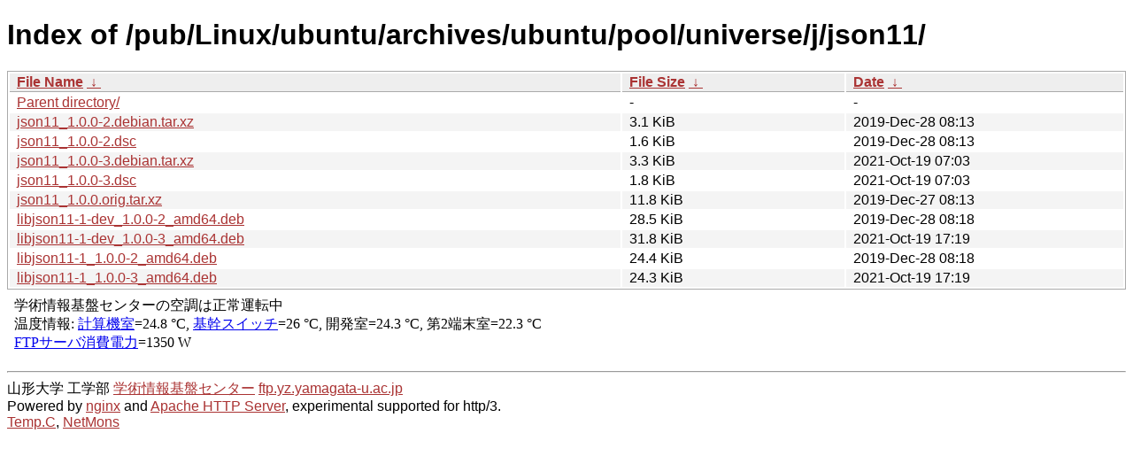

--- FILE ---
content_type: text/html
request_url: http://ftp.yz.yamagata-u.ac.jp/pub/Linux/ubuntu/archives/ubuntu/pool/universe/j/json11/?C=S;O=A
body_size: 6209
content:
<!DOCTYPE html><html><head><meta http-equiv="content-type" content="text/html; charset=utf-8"><meta name="viewport" content="width=device-width"><style type="text/css">body,html {background:#fff;font-family:"Bitstream Vera Sans","Lucida Grande","Lucida Sans Unicode",Lucidux,Verdana,Lucida,sans-serif;}tr:nth-child(even) {background:#f4f4f4;}th,td {padding:0.1em 0.5em;}th {text-align:left;font-weight:bold;background:#eee;border-bottom:1px solid #aaa;}#list {border:1px solid #aaa;width:100%;}a {color:#a33;}a:hover {color:#e33;}</style>

<title>Index of /pub/Linux/ubuntu/archives/ubuntu/pool/universe/j/json11/</title>
</head><body><h1>Index of /pub/Linux/ubuntu/archives/ubuntu/pool/universe/j/json11/</h1>
<table id="list"><thead><tr><th style="width:55%"><a href="?C=N&amp;O=A">File Name</a>&nbsp;<a href="?C=N&amp;O=D">&nbsp;&darr;&nbsp;</a></th><th style="width:20%"><a href="?C=S&amp;O=A">File Size</a>&nbsp;<a href="?C=S&amp;O=D">&nbsp;&darr;&nbsp;</a></th><th style="width:25%"><a href="?C=M&amp;O=A">Date</a>&nbsp;<a href="?C=M&amp;O=D">&nbsp;&darr;&nbsp;</a></th></tr></thead>
<tbody><tr><td class="link"><a href="../">Parent directory/</a></td><td class="size">-</td><td class="date">-</td></tr>
<tr><td class="link"><a href="json11_1.0.0-2.debian.tar.xz" title="json11_1.0.0-2.debian.tar.xz">json11_1.0.0-2.debian.tar.xz</a></td><td class="size">3.1 KiB</td><td class="date">2019-Dec-28 08:13</td></tr>
<tr><td class="link"><a href="json11_1.0.0-2.dsc" title="json11_1.0.0-2.dsc">json11_1.0.0-2.dsc</a></td><td class="size">1.6 KiB</td><td class="date">2019-Dec-28 08:13</td></tr>
<tr><td class="link"><a href="json11_1.0.0-3.debian.tar.xz" title="json11_1.0.0-3.debian.tar.xz">json11_1.0.0-3.debian.tar.xz</a></td><td class="size">3.3 KiB</td><td class="date">2021-Oct-19 07:03</td></tr>
<tr><td class="link"><a href="json11_1.0.0-3.dsc" title="json11_1.0.0-3.dsc">json11_1.0.0-3.dsc</a></td><td class="size">1.8 KiB</td><td class="date">2021-Oct-19 07:03</td></tr>
<tr><td class="link"><a href="json11_1.0.0.orig.tar.xz" title="json11_1.0.0.orig.tar.xz">json11_1.0.0.orig.tar.xz</a></td><td class="size">11.8 KiB</td><td class="date">2019-Dec-27 08:13</td></tr>
<tr><td class="link"><a href="libjson11-1-dev_1.0.0-2_amd64.deb" title="libjson11-1-dev_1.0.0-2_amd64.deb">libjson11-1-dev_1.0.0-2_amd64.deb</a></td><td class="size">28.5 KiB</td><td class="date">2019-Dec-28 08:18</td></tr>
<tr><td class="link"><a href="libjson11-1-dev_1.0.0-3_amd64.deb" title="libjson11-1-dev_1.0.0-3_amd64.deb">libjson11-1-dev_1.0.0-3_amd64.deb</a></td><td class="size">31.8 KiB</td><td class="date">2021-Oct-19 17:19</td></tr>
<tr><td class="link"><a href="libjson11-1_1.0.0-2_amd64.deb" title="libjson11-1_1.0.0-2_amd64.deb">libjson11-1_1.0.0-2_amd64.deb</a></td><td class="size">24.4 KiB</td><td class="date">2019-Dec-28 08:18</td></tr>
<tr><td class="link"><a href="libjson11-1_1.0.0-3_amd64.deb" title="libjson11-1_1.0.0-3_amd64.deb">libjson11-1_1.0.0-3_amd64.deb</a></td><td class="size">24.3 KiB</td><td class="date">2021-Oct-19 17:19</td></tr>
</tbody></table><footer>
<!--
IoT関連:
<a href="https://edu.yz.yamagata-u.ac.jp/Public/54299/c1/IoT/Ine/2019/">2019年稲の水耕栽培の水やりタイミング判別<a>
<a href="https://edu.yz.yamagata-u.ac.jp/Public/54299/c1/IoT/Ine/2018/">2018年稲の水耕栽培<a>
<a href="https://edu.yz.yamagata-u.ac.jp/Public/54299/c1/IoT/Ine/2017_AutoWatering/">IoTによる稲の水耕栽培用自動水やり装置の開発<a>
<a href="https://edu.yz.yamagata-u.ac.jp/Public/54299/2015/everyone/IoT_Child/">IoTと子育て支援<a>
<a href="https://edu.yz.yamagata-u.ac.jp/Public/54299/2015/everyone/IoT_ine/kamiomutsu1/">IoTと稲</a>
<a href="https://edu.yz.yamagata-u.ac.jp/Public/54299/2015/everyone/IoT_Lead/">IoTによる劣化鉛電池再生に向けた鉛電池のモニタリングと</a>
<a href="https://edu.yz.yamagata-u.ac.jp/Public/54299/c1/IoT/DeepLearning/20181103-slides/">AIと電子スピン共鳴(ESR)</a>
<a href="https://edu.yz.yamagata-u.ac.jp/Public/54299/c1/IoT/DeepLearning/20180919-slides/">AI学習基盤の開発とその応用例</a>
<a href="https://edu.yz.yamagata-u.ac.jp/Public/54299/c1/IoT/DeepLearning/20180316-slides/">AIとコンデンサの性能</A><br/>

関連講義:
<a href="https://edu.yz.yamagata-u.ac.jp/Public/52210/52210_02.asp">データ通信技術からスマートグリッドまで〜ライフラインとしてのインターネット〜</a>
<a href="https://edu.yz.yamagata-u.ac.jp/Public/52210/52210_11.asp">オペレーティングシステムとデータベース〜ビッグデータと機械学習〜</a>
<a href="https://edu.yz.yamagata-u.ac.jp/yzcsc/Exhibit/@yzcscExhibit_Index.asp">学術情報基盤センター通信機器展示物</a>

<br/>
認証連携関連:
<a href="https://upki.yamagata-u.ac.jp/">山形大学 UPKIプロジェクト</a>
<a href="https://edu.yz.yamagata-u.ac.jp/yzcsc/Exhibit/@yzcscExhibit_Index.asp">学術情報基盤センターの展示物</a>
<a href="http://wisepoint.jp/product/wpshibb/">クラウドIdP</a>
<a href="https://support.google.com/a/answer/6087519?hl=ja">SAMLアプリ for GoogleApps</A><br/>
<a href="https://yzcsc.yz.yamagata-u.ac.jp/3Dprinter/">3Dプリンター出力サービス/学情センター</a>
<a href="https://a.yamagata-u.ac.jp/amenity/‾host/yz/yzcsc/Service/EducationalWebsite.asp">教育用公開ウェブサービス</a>
<hr>
-->
<iframe scrolling="no" frameborder="0" title="サーバ環境情報" src="/include/yzcsc_temperature_ftp.html" width="100%" height="80"></iframe>
<hr>
山形大学
工学部
<a href="https://yzcsc.yz.yamagata-u.ac.jp/">学術情報基盤センター</a> <a href="https://ftp.yz.yamagata-u.ac.jp">ftp.yz.yamagata-u.ac.jp</a><br />
Powered by <a href="https://nginx.org/">nginx</a>
 and 
<a href="https://httpd.apache.org/">Apache HTTP Server</a>, experimental supported for http/3. <br />
<a href="https://a.yamagata-u.ac.jp/amenity/network/@ServerRoomTemperature.asp">Temp.C</a>, 
<a href="https://edu.yz.yamagata-u.ac.jp/auth/yzcsc/Management/NetworkDevice/monitordevice.asp">NetMons</a>


</footer>
</body>
</html>
<!--
<script src="/autoindex/.autoindex.js"></script>
-->


--- FILE ---
content_type: text/html
request_url: http://ftp.yz.yamagata-u.ac.jp/include/yzcsc_temperature_ftp.html
body_size: 623
content:


<html>
<head>
<meta charset="utf-8" />
</head>
<body>

<nav>
学術情報基盤センターの空調は正常運転中<br>
温度情報: 
<a target="_blank" href="https://edu.yz.yamagata-u.ac.jp/Public/52210/52210_11.asp#serverroom">計算機室</a>=24.8 &deg;C, 
<a target="_blank" href="https://edu.yz.yamagata-u.ac.jp/Public/52210/52210_11.asp#serverroom">基幹スイッチ</a>=26 &deg;C,
開発室=24.3 &deg;C, 
第2端末室=22.3 &deg;C
<br>
<a target="_blank" href="https://edu.yz.yamagata-u.ac.jp/Public/52210/52210_02.asp#info_energy">FTPサーバ消費電力</a>=1350 W
</nav>
</body>
</html>